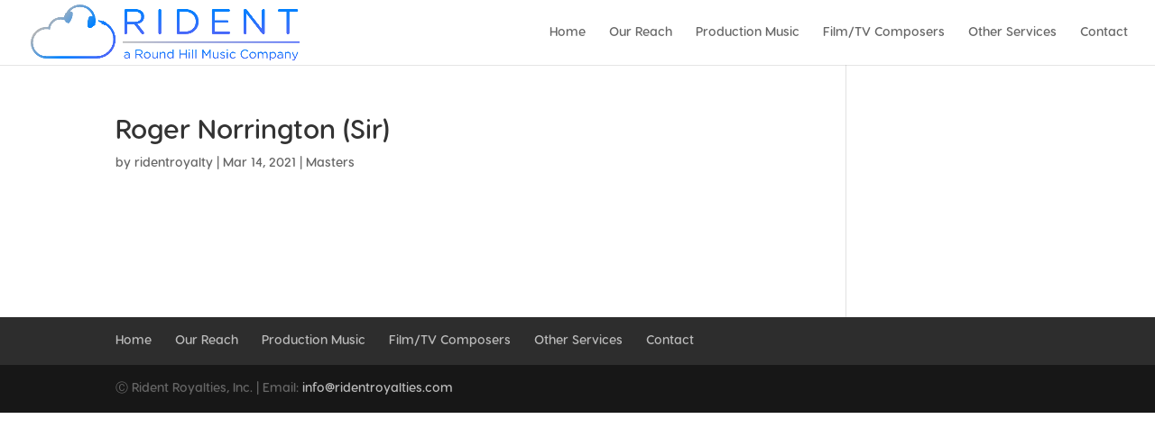

--- FILE ---
content_type: application/javascript; charset=UTF-8
request_url: https://ridentroyalties.com/cdn-cgi/challenge-platform/scripts/jsd/main.js
body_size: 9729
content:
window._cf_chl_opt={AKGCx8:'b'};~function(A6,OM,Od,Op,Om,Oh,Ou,Oo,Ol,A1){A6=U,function(x,O,Ae,A5,A,D){for(Ae={x:417,O:566,A:473,D:464,H:475,Y:297,v:448,S:356,B:426,J:332,n:470},A5=U,A=x();!![];)try{if(D=parseInt(A5(Ae.x))/1*(-parseInt(A5(Ae.O))/2)+-parseInt(A5(Ae.A))/3*(-parseInt(A5(Ae.D))/4)+-parseInt(A5(Ae.H))/5+-parseInt(A5(Ae.Y))/6*(parseInt(A5(Ae.v))/7)+-parseInt(A5(Ae.S))/8+parseInt(A5(Ae.B))/9*(-parseInt(A5(Ae.J))/10)+parseInt(A5(Ae.n))/11,D===O)break;else A.push(A.shift())}catch(H){A.push(A.shift())}}(Z,774302),OM=this||self,Od=OM[A6(312)],Op=function(DP,Db,Dh,Dp,Dg,DN,Ds,DL,A7,O,A,D,H){return DP={x:474,O:314,A:378,D:541,H:337,Y:416,v:480,S:354,B:565,J:444},Db={x:414,O:501,A:293,D:505,H:402,Y:347,v:401,S:322,B:389,J:546,n:446,V:388,j:415,a:325,Q:295,T:549,F:544,C:401,I:451,L:347,K:403,s:414,N:536,g:388,R:436},Dh={x:546,O:327},Dp={x:299,O:393,A:327,D:536,H:412,Y:502,v:506,S:436,B:412,J:506,n:324,V:530,j:378,a:399,Q:502,T:508,F:300,C:541,I:443,L:520,K:418,s:353,N:393,g:463,R:388,X:421,y:418,E:520,M:555,d:381,m:388,h:446,b:529,P:529,e:493,o:410,W:418,l:400,i:293,G:361,c:446,k:298,f:414,z:453,Z0:392,Z1:412,Z2:502,Z3:506,Z4:337,Z5:496,Z6:404,Z7:418,Z8:460,Z9:418,ZZ:411,ZU:460,Zq:481,Zx:397,ZO:447,ZA:388,ZD:397,ZH:388,ZY:355,Zv:419,ZS:388,ZB:511,ZJ:454,Zn:438,Zw:499,ZV:557,Zj:557,Za:527,ZQ:387,ZT:563,ZF:489,ZC:471,ZI:319,ZL:450,ZK:488,Zs:360,ZN:476,Zg:334,ZR:476,ZX:547,Zy:371,ZE:505,ZM:403},Dg={x:538},DN={x:421},Ds={x:520},DL={x:363,O:363,A:525},A7=A6,O={'LUphS':function(Y){return Y()},'XmQPw':A7(DP.x),'BPOPL':A7(DP.O),'jQsxx':function(Y,S){return Y>S},'XyPoX':function(Y,S){return Y(S)},'sGOFW':function(Y,S){return S&Y},'Pdglp':function(Y,S){return Y<S},'Jlabp':function(Y,S){return S==Y},'nkJhC':function(Y,S){return Y+S},'mrYPC':function(Y,S){return S!==Y},'HjJjc':A7(DP.A),'nRpiY':function(Y,S){return Y!==S},'TyTpG':A7(DP.D),'oKezL':function(Y,S){return Y<S},'MTdBt':function(Y,S){return Y-S},'QfxeT':function(Y,S){return S|Y},'WpvMN':function(Y,S){return Y<<S},'wIeFj':function(Y,S){return Y(S)},'xVYYf':function(Y,S){return S|Y},'cudxL':function(Y,S){return S==Y},'ZrbJV':function(Y,S){return S|Y},'MUibF':function(Y,S){return Y&S},'QrWcx':function(Y,S){return Y-S},'TMcbZ':function(Y,S){return Y<S},'hVGxG':function(Y,S){return Y!==S},'vtgcI':A7(DP.H),'eFoPa':function(Y,S){return S==Y},'kMuaC':function(Y,S){return Y(S)},'wiQGN':function(Y,S){return Y<<S},'qDadC':function(Y,S){return Y-S},'KZUgI':function(Y,S){return S!==Y},'kGsIM':A7(DP.Y),'ffdDR':function(Y,S){return Y-S},'DXojx':function(Y,S){return Y==S},'rooFU':function(Y,S){return S==Y},'CwOnT':function(Y,S){return Y<S},'QQeHH':function(Y,S){return Y(S)},'NVDkr':function(Y,S){return S==Y},'VXgpp':function(Y,S){return S!=Y},'dRLdn':function(Y,S){return Y*S},'DlbeZ':function(Y,S){return Y<S},'AjYdj':function(Y,S){return S*Y},'ygSEB':function(Y,S){return Y<S},'WJRkQ':function(Y,S){return S&Y},'xNaoS':A7(DP.v),'RIdWL':A7(DP.S),'kcEsi':function(Y,S){return Y>S},'rlgBA':function(Y,S){return Y!=S},'qlfIu':function(Y,S){return Y(S)},'sofZd':function(Y,S){return S==Y}},A=String[A7(DP.B)],D={'h':function(Y,DI,DF,A8,B){if(DI={x:483},DF={x:431,O:536},A8=A7,A8(DL.x)===A8(DL.O))return null==Y?'':D.g(Y,6,function(S,A9){return A9=A8,A9(DF.x)[A9(DF.O)](S)});else{if(B={'WrVVP':function(J,n,V){return J(n,V)}},Y=!![],!O[A8(DL.A)](A))return;S(function(a,AZ){AZ=A8,B[AZ(DI.x)](n,V,a)})}},'g':function(Y,S,B,DM,DE,DR,AU,J,V,j,Q,T,F,C,I,L,K,s,N,W,i,R,X,Dd,P,o,y){if(DM={x:298},DE={x:393},DR={x:360},AU=A7,J={'EFbmb':function(E,M){return E(M)},'IzpRe':O[AU(Dp.x)],'hfJFH':function(E,M,Aq){return Aq=AU,O[Aq(Ds.x)](E,M)},'TfEgj':function(E,M,Ax){return Ax=AU,O[Ax(DN.x)](E,M)},'rzret':function(E,M,AO){return AO=AU,O[AO(Dg.x)](E,M)},'YcBJu':function(E,M,AA){return AA=AU,O[AA(DR.x)](E,M)},'xDJoG':function(E,M){return M|E},'RXfxU':function(E,M){return E-M},'QvWPr':function(E,M,AD){return AD=AU,O[AD(DE.x)](E,M)}},O[AU(Dp.O)](null,Y))return'';for(j={},Q={},T='',F=2,C=3,I=2,L=[],K=0,s=0,N=0;N<Y[AU(Dp.A)];N+=1)if(R=Y[AU(Dp.D)](N),Object[AU(Dp.H)][AU(Dp.Y)][AU(Dp.v)](j,R)||(j[R]=C++,Q[R]=!0),X=O[AU(Dp.S)](T,R),Object[AU(Dp.B)][AU(Dp.Y)][AU(Dp.J)](j,X))T=X;else if(O[AU(Dp.n)](O[AU(Dp.V)],AU(Dp.j)))O(AU(Dp.a));else{if(Object[AU(Dp.B)][AU(Dp.Q)][AU(Dp.J)](Q,T)){if(O[AU(Dp.T)](O[AU(Dp.F)],AU(Dp.C)))Dd={x:313,O:296},P={'AFLnR':function(W,i,AH){return AH=AU,J[AH(DM.x)](W,i)}},o=A(),S(o.r,function(W,AY){AY=AU,typeof j===AY(Dd.x)&&P[AY(Dd.O)](T,W),Q()}),o.e&&j(J[AU(Dp.I)],o.e);else{if(O[AU(Dp.L)](256,T[AU(Dp.K)](0))){for(V=0;O[AU(Dp.s)](V,I);K<<=1,O[AU(Dp.N)](s,O[AU(Dp.g)](S,1))?(s=0,L[AU(Dp.R)](O[AU(Dp.X)](B,K)),K=0):s++,V++);for(y=T[AU(Dp.y)](0),V=0;O[AU(Dp.E)](8,V);K=O[AU(Dp.M)](O[AU(Dp.d)](K,1),y&1),s==S-1?(s=0,L[AU(Dp.m)](O[AU(Dp.h)](B,K)),K=0):s++,y>>=1,V++);}else if(AU(Dp.b)===AU(Dp.P)){for(y=1,V=0;O[AU(Dp.s)](V,I);K=O[AU(Dp.e)](K<<1,y),O[AU(Dp.o)](s,S-1)?(s=0,L[AU(Dp.m)](B(K)),K=0):s++,y=0,V++);for(y=T[AU(Dp.W)](0),V=0;16>V;K=O[AU(Dp.l)](K<<1,O[AU(Dp.i)](y,1)),s==O[AU(Dp.G)](S,1)?(s=0,L[AU(Dp.R)](O[AU(Dp.c)](B,K)),K=0):s++,y>>=1,V++);}else J[AU(Dp.k)](A,D);F--,0==F&&(F=Math[AU(Dp.f)](2,I),I++),delete Q[T]}}else for(y=j[T],V=0;O[AU(Dp.z)](V,I);K=1.73&y|K<<1.54,O[AU(Dp.o)](s,S-1)?(s=0,L[AU(Dp.R)](B(K)),K=0):s++,y>>=1,V++);T=(F--,F==0&&(F=Math[AU(Dp.f)](2,I),I++),j[X]=C++,String(R))}if(O[AU(Dp.Z0)]('',T)){if(Object[AU(Dp.Z1)][AU(Dp.Z2)][AU(Dp.Z3)](Q,T)){if(256>T[AU(Dp.K)](0)){if(AU(Dp.Z4)!==O[AU(Dp.Z5)]){if(J[AU(Dp.Z6)](256,ZS[AU(Dp.Z7)](0))){for(UJ=0;Un<Uw;Uj<<=1,UQ-1==Ua?(UT=0,UF[AU(Dp.m)](J[AU(Dp.Z8)](UC,UI)),UL=0):UK++,UV++);for(W=Us[AU(Dp.Z9)](0),UN=0;J[AU(Dp.Z6)](8,Ug);UX=Uy<<1.04|J[AU(Dp.ZZ)](W,1),UE==UM-1?(Ud=0,Up[AU(Dp.m)](J[AU(Dp.ZU)](Um,Uh)),Ub=0):UP++,W>>=1,UR++);}else{for(W=1,Ue=0;J[AU(Dp.Zq)](Uu,Uo);Ul=J[AU(Dp.Zx)](Ui<<1,W),UG==J[AU(Dp.ZO)](Uc,1)?(Uk=0,Uf[AU(Dp.ZA)](Uz(Ut)),Ur=0):q0++,W=0,UW++);for(W=q1[AU(Dp.y)](0),q2=0;16>q3;q5=J[AU(Dp.ZD)](q6<<1.32,1.1&W),q7==J[AU(Dp.ZO)](q8,1)?(q9=0,qZ[AU(Dp.ZH)](qU(qq)),qx=0):qO++,W>>=1,q4++);}UO--,J[AU(Dp.ZY)](0,UA)&&(UD=UH[AU(Dp.f)](2,UY),Uv++),delete US[UB]}else{for(V=0;V<I;K<<=1,O[AU(Dp.Zv)](s,S-1)?(s=0,L[AU(Dp.ZS)](O[AU(Dp.ZB)](B,K)),K=0):s++,V++);for(y=T[AU(Dp.y)](0),V=0;8>V;K=O[AU(Dp.ZJ)](K,1)|y&1,s==O[AU(Dp.Zn)](S,1)?(s=0,L[AU(Dp.ZA)](B(K)),K=0):s++,y>>=1,V++);}}else if(O[AU(Dp.Zw)](O[AU(Dp.ZV)],O[AU(Dp.Zj)]))i={},i[AU(Dp.Za)]=O[AU(Dp.ZQ)],i[AU(Dp.ZT)]=H.r,i[AU(Dp.ZF)]=AU(Dp.ZC),i[AU(Dp.ZI)]=Y,D[AU(Dp.ZL)][AU(Dp.ZK)](i,'*');else{for(y=1,V=0;O[AU(Dp.Zs)](V,I);K=O[AU(Dp.l)](K<<1.22,y),s==O[AU(Dp.ZN)](S,1)?(s=0,L[AU(Dp.ZS)](B(K)),K=0):s++,y=0,V++);for(y=T[AU(Dp.Z7)](0),V=0;16>V;K=K<<1.4|1&y,s==S-1?(s=0,L[AU(Dp.ZH)](B(K)),K=0):s++,y>>=1,V++);}F--,F==0&&(F=Math[AU(Dp.f)](2,I),I++),delete Q[T]}else for(y=j[T],V=0;V<I;K=K<<1|1&y,O[AU(Dp.Zg)](s,O[AU(Dp.ZR)](S,1))?(s=0,L[AU(Dp.ZH)](B(K)),K=0):s++,y>>=1,V++);F--,O[AU(Dp.ZX)](0,F)&&I++}for(y=2,V=0;O[AU(Dp.Zy)](V,I);K=1.91&y|K<<1.83,s==S-1?(s=0,L[AU(Dp.m)](O[AU(Dp.h)](B,K)),K=0):s++,y>>=1,V++);for(;;)if(K<<=1,s==O[AU(Dp.g)](S,1)){L[AU(Dp.ZS)](O[AU(Dp.ZE)](B,K));break}else s++;return L[AU(Dp.ZM)]('')},'j':function(Y,Dm,Av){return Dm={x:418},Av=A7,O[Av(Dh.x)](null,Y)?'':''==Y?null:D.i(Y[Av(Dh.O)],32768,function(S,AS){return AS=Av,Y[AS(Dm.x)](S)})},'i':function(Y,S,B,AB,J,V,j,Q,T,F,C,I,L,K,s,N,X,R){for(AB=A7,J=[],V=4,j=4,Q=3,T=[],I=B(0),L=S,K=1,F=0;3>F;J[F]=F,F+=1);for(s=0,N=Math[AB(Db.x)](2,2),C=1;O[AB(Db.O)](C,N);R=O[AB(Db.A)](I,L),L>>=1,0==L&&(L=S,I=O[AB(Db.D)](B,K++)),s|=O[AB(Db.H)](O[AB(Db.Y)](0,R)?1:0,C),C<<=1);switch(s){case 0:for(s=0,N=Math[AB(Db.x)](2,8),C=1;N!=C;R=I&L,L>>=1,L==0&&(L=S,I=B(K++)),s|=O[AB(Db.v)](O[AB(Db.S)](0,R)?1:0,C),C<<=1);X=A(s);break;case 1:for(s=0,N=Math[AB(Db.x)](2,16),C=1;C!=N;R=O[AB(Db.B)](I,L),L>>=1,O[AB(Db.J)](0,L)&&(L=S,I=O[AB(Db.n)](B,K++)),s|=(0<R?1:0)*C,C<<=1);X=A(s);break;case 2:return''}for(F=J[3]=X,T[AB(Db.V)](X);;)if(O[AB(Db.j)]===O[AB(Db.a)])return;else{if(O[AB(Db.Q)](K,Y))return'';for(s=0,N=Math[AB(Db.x)](2,Q),C=1;O[AB(Db.T)](C,N);R=L&I,L>>=1,0==L&&(L=S,I=O[AB(Db.F)](B,K++)),s|=O[AB(Db.C)](0<R?1:0,C),C<<=1);switch(X=s){case 0:for(s=0,N=Math[AB(Db.x)](2,8),C=1;O[AB(Db.O)](C,N);R=I&L,L>>=1,L==0&&(L=S,I=B(K++)),s|=(0<R?1:0)*C,C<<=1);J[j++]=A(s),X=j-1,V--;break;case 1:for(s=0,N=Math[AB(Db.x)](2,16),C=1;C!=N;R=L&I,L>>=1,O[AB(Db.I)](0,L)&&(L=S,I=B(K++)),s|=(O[AB(Db.L)](0,R)?1:0)*C,C<<=1);J[j++]=A(s),X=j-1,V--;break;case 2:return T[AB(Db.K)]('')}if(0==V&&(V=Math[AB(Db.s)](2,Q),Q++),J[X])X=J[X];else if(X===j)X=F+F[AB(Db.N)](0);else return null;T[AB(Db.g)](X),J[j++]=O[AB(Db.R)](F,X[AB(Db.N)](0)),V--,F=X,V==0&&(V=Math[AB(Db.s)](2,Q),Q++)}}},H={},H[A7(DP.J)]=D.h,H}(),Om={},Om[A6(306)]='o',Om[A6(315)]='s',Om[A6(479)]='u',Om[A6(424)]='z',Om[A6(440)]='n',Om[A6(377)]='I',Om[A6(449)]='b',Oh=Om,OM[A6(534)]=function(x,O,A,D,HZ,H9,H6,AV,H,S,B,J,V,j,Q){if(HZ={x:372,O:556,A:406,D:307,H:342,Y:406,v:307,S:467,B:344,J:522,n:467,V:344,j:364,a:497,Q:327,T:485,F:330,C:385,I:539,L:550,K:435,s:395,N:494},H9={x:553,O:558,A:559,D:382,H:382,Y:362,v:439,S:553,B:422,J:468,n:327,V:556,j:458},H6={x:412,O:502,A:506,D:388},AV=A6,H={'JWvAr':function(T,F){return F!==T},'FbwxG':AV(HZ.x),'GzBjR':function(T,F){return T<F},'zMFQQ':function(T,F){return F===T},'soarx':function(T,F,C,I){return T(F,C,I)},'oAIHZ':function(T,F){return T===F},'osFnR':function(T,F){return T+F},'bgDhK':function(T,F,C){return T(F,C)},'IBQKE':function(T,F){return T+F},'akleY':function(T,F,C){return T(F,C)}},O===null||H[AV(HZ.O)](void 0,O))return D;for(S=Oe(O),x[AV(HZ.A)][AV(HZ.D)]&&(S=S[AV(HZ.H)](x[AV(HZ.Y)][AV(HZ.v)](O))),S=x[AV(HZ.S)][AV(HZ.B)]&&x[AV(HZ.J)]?x[AV(HZ.n)][AV(HZ.V)](new x[(AV(HZ.J))](S)):function(T,Aa,F,C,K,s,N,I){if(Aa=AV,F={},F[Aa(H9.x)]=function(L,K){return L>K},F[Aa(H9.O)]=function(L,K){return L-K},C=F,H[Aa(H9.A)](H[Aa(H9.D)],H[Aa(H9.H)]))return K=3600,s=D(),N=H[Aa(H9.Y)](Y[Aa(H9.v)]()/1e3),C[Aa(H9.S)](C[Aa(H9.O)](N,s),K)?![]:!![];else{for(T[Aa(H9.B)](),I=0;H[Aa(H9.J)](I,T[Aa(H9.n)]);H[Aa(H9.V)](T[I],T[I+1])?T[Aa(H9.j)](I+1,1):I+=1);return T}}(S),B='nAsAaAb'.split('A'),B=B[AV(HZ.j)][AV(HZ.a)](B),J=0;J<S[AV(HZ.Q)];V=S[J],j=H[AV(HZ.T)](OP,x,O,V),B(j)?(Q=H[AV(HZ.F)]('s',j)&&!x[AV(HZ.C)](O[V]),AV(HZ.I)===A+V?Y(H[AV(HZ.L)](A,V),j):Q||H[AV(HZ.K)](Y,H[AV(HZ.s)](A,V),O[V])):H[AV(HZ.N)](Y,A+V,j),J++);return D;function Y(T,F,Aj){Aj=AV,Object[Aj(H6.x)][Aj(H6.O)][Aj(H6.A)](D,F)||(D[F]=[]),D[F][Aj(H6.D)](T)}},Ou=A6(343)[A6(367)](';'),Oo=Ou[A6(364)][A6(497)](Ou),OM[A6(514)]=function(x,O,Hv,AQ,A,D,H,Y,v){for(Hv={x:423,O:348,A:327,D:523,H:486,Y:359,v:430,S:321,B:388,J:461,n:513,V:379,j:388,a:418,Q:369,T:384},AQ=A6,A={'dMgtT':function(S,B){return B==S},'RgjCO':function(S,B){return S-B},'rROAT':function(S,B){return S(B)},'lMDfB':function(S,B){return S===B},'FrUpx':AQ(Hv.x),'EwUHC':function(S,B){return S===B},'DwRuW':function(S,B){return S<B},'ytejS':function(S,B){return S+B}},D=Object[AQ(Hv.O)](O),H=0;H<D[AQ(Hv.A)];H++)if(A[AQ(Hv.D)](AQ(Hv.x),A[AQ(Hv.H)])){if(Y=D[H],A[AQ(Hv.Y)]('f',Y)&&(Y='N'),x[Y]){for(v=0;A[AQ(Hv.v)](v,O[D[H]][AQ(Hv.A)]);-1===x[Y][AQ(Hv.S)](O[D[H]][v])&&(Oo(O[D[H]][v])||x[Y][AQ(Hv.B)](A[AQ(Hv.J)]('o.',O[D[H]][v]))),v++);}else x[Y]=O[D[H]][AQ(Hv.n)](function(S){return'o.'+S})}else{for(m=0;h<x;v<<=1,A[AQ(Hv.V)](o,W-1)?(l=0,i[AQ(Hv.j)](G(D)),k=0):Y++,P++);for(z=Z0[AQ(Hv.a)](0),Z1=0;8>Z2;Z4=Z6&1.34|Z5<<1.1,Z7==A[AQ(Hv.Q)](Z8,1)?(Z9=0,ZZ[AQ(Hv.j)](A[AQ(Hv.T)](ZU,Zq)),Zx=0):ZO++,ZA>>=1,Z3++);}},Ol=null,A1=A0(),A3();function OP(x,O,A,Dc,An,D,H,Y){D=(Dc={x:552,O:306,A:317,D:313,H:542,Y:310,v:504,S:467,B:333,J:533,n:313,V:383},An=A6,{'vMsAF':function(S,B){return S==B},'NjqUs':function(S,B){return B==S},'uyOeP':function(S,B){return S==B},'UskCq':function(S,B,J){return S(B,J)}});try{H=O[A]}catch(S){return'i'}if(H==null)return H===void 0?'u':'x';if(D[An(Dc.x)](An(Dc.O),typeof H))try{if(D[An(Dc.A)](An(Dc.D),typeof H[An(Dc.H)]))return An(Dc.Y)!==An(Dc.v)?(H[An(Dc.H)](function(){}),'p'):void 0}catch(J){}return x[An(Dc.S)][An(Dc.B)](H)?'a':H===x[An(Dc.S)]?'D':H===!0?'T':!1===H?'F':(Y=typeof H,D[An(Dc.J)](An(Dc.n),Y)?D[An(Dc.V)](Ob,x,H)?'N':'f':Oh[Y]||'?')}function Oz(Hg,Ag,x){return Hg={x:373,O:362},Ag=A6,x=OM[Ag(Hg.x)],Math[Ag(Hg.O)](+atob(x.t))}function A2(H,Y,Hl,Ap,v,S,B,J,n,V,j,a,Q,T,F,C){if(Hl={x:462,O:345,A:301,D:304,H:398,Y:425,v:531,S:413,B:545,J:524,n:309,V:367,j:386,a:462,Q:301,T:301,F:304,C:375,I:391,L:338,K:398,s:540,N:432,g:503,R:391,X:503,y:487,E:562,M:391,d:562,m:305,h:391,b:407,P:437,e:390,o:564,W:318,l:396,i:527,G:531,c:302,k:444,f:373},Ap=A6,v={},v[Ap(Hl.x)]=Ap(Hl.O),v[Ap(Hl.A)]=function(I,L){return I+L},v[Ap(Hl.D)]=function(I,L){return I+L},v[Ap(Hl.H)]=Ap(Hl.Y),v[Ap(Hl.v)]=Ap(Hl.S),S=v,!Of(0))return![];J=(B={},B[Ap(Hl.B)]=H,B[Ap(Hl.J)]=Y,B);try{for(n=Ap(Hl.n)[Ap(Hl.V)]('|'),V=0;!![];){switch(n[V++]){case'0':T[Ap(Hl.j)](S[Ap(Hl.a)],j);continue;case'1':j=S[Ap(Hl.Q)](S[Ap(Hl.T)](S[Ap(Hl.F)](Ap(Hl.C),OM[Ap(Hl.I)][Ap(Hl.L)]),S[Ap(Hl.K)]),C.r)+Ap(Hl.s);continue;case'2':T[Ap(Hl.N)]=function(){};continue;case'3':Q=(a={},a[Ap(Hl.g)]=OM[Ap(Hl.R)][Ap(Hl.X)],a[Ap(Hl.y)]=OM[Ap(Hl.R)][Ap(Hl.y)],a[Ap(Hl.E)]=OM[Ap(Hl.M)][Ap(Hl.d)],a[Ap(Hl.m)]=OM[Ap(Hl.h)][Ap(Hl.b)],a[Ap(Hl.P)]=A1,a);continue;case'4':T[Ap(Hl.e)]=2500;continue;case'5':T=new OM[(Ap(Hl.o))]();continue;case'6':F={},F[Ap(Hl.W)]=J,F[Ap(Hl.l)]=Q,F[Ap(Hl.i)]=S[Ap(Hl.G)],T[Ap(Hl.c)](Op[Ap(Hl.k)](F));continue;case'7':C=OM[Ap(Hl.f)];continue}break}}catch(I){}}function Or(x,O,HP,Hb,Hh,Hm,AX,A,D,H,Y){HP={x:399,O:326,A:341,D:375,H:373,Y:365,v:391,S:564,B:386,J:345,n:484,V:498,j:338,a:294,Q:543,T:390,F:432,C:477,I:351,L:515,K:472,s:535,N:472,g:535,R:543,X:302,y:444,E:532},Hb={x:561,O:368},Hh={x:466,O:376,A:510,D:537,H:303,Y:517,v:561,S:484,B:469},Hm={x:390},AX=A6,A={'lqkdd':function(v,S){return v<S},'ZRvkQ':AX(HP.x),'XMazj':function(v,S){return v!==S},'GuGEc':AX(HP.O),'uxxRP':function(v,S){return v(S)},'WFwjD':function(v,S){return v+S},'WdgNV':AX(HP.A),'XcpWE':AX(HP.D),'BnCZh':function(v){return v()}},D=OM[AX(HP.H)],console[AX(HP.Y)](OM[AX(HP.v)]),H=new OM[(AX(HP.S))](),H[AX(HP.B)](AX(HP.J),A[AX(HP.n)](A[AX(HP.n)](A[AX(HP.V)]+OM[AX(HP.v)][AX(HP.j)],AX(HP.a)),D.r)),D[AX(HP.Q)]&&(H[AX(HP.T)]=5e3,H[AX(HP.F)]=function(Ay){Ay=AX,O(Ay(Hm.x))}),H[AX(HP.C)]=function(AE){if(AE=AX,H[AE(Hh.x)]>=200&&A[AE(Hh.O)](H[AE(Hh.x)],300))O(A[AE(Hh.A)]);else if(A[AE(Hh.D)](A[AE(Hh.H)],AE(Hh.Y)))A[AE(Hh.v)](O,A[AE(Hh.S)](A[AE(Hh.B)],H[AE(Hh.x)]));else return},H[AX(HP.I)]=function(AM){AM=AX,A[AM(Hb.x)](O,AM(Hb.O))},Y={'t':A[AX(HP.L)](Oz),'lhr':Od[AX(HP.K)]&&Od[AX(HP.K)][AX(HP.s)]?Od[AX(HP.N)][AX(HP.g)]:'','api':D[AX(HP.R)]?!![]:![],'c':Oc(),'payload':x},H[AX(HP.X)](Op[AX(HP.y)](JSON[AX(HP.E)](Y)))}function Ok(Hs,HK,AK,x,O){if(Hs={x:380,O:440,A:427,D:374,H:465,Y:455,v:434},HK={x:490,O:490,A:519,D:492,H:367,Y:452,v:346,S:373},AK=A6,x={'doagx':AK(Hs.x),'aWmAh':function(A,D){return D!==A},'VgXUE':AK(Hs.O),'CPszf':AK(Hs.A),'liTQg':function(A){return A()},'ePpGg':function(A){return A()},'tUpds':function(A,D){return A===D},'QoiAm':function(A,D){return A(D)},'xajgO':function(A,D,H){return A(D,H)}},O=x[AK(Hs.D)](OG),x[AK(Hs.H)](O,null))return;Ol=(Ol&&x[AK(Hs.Y)](clearTimeout,Ol),x[AK(Hs.v)](setTimeout,function(As,H,Y,v,S){if(As=AK,x[As(HK.x)]===x[As(HK.O)])x[As(HK.A)](Oi);else for(H=x[As(HK.D)][As(HK.H)]('|'),Y=0;!![];){switch(H[Y++]){case'0':v=S.i;continue;case'1':if(x[As(HK.Y)](typeof v,x[As(HK.v)])||v<30)return null;continue;case'2':if(!S)return null;continue;case'3':S=O[As(HK.S)];continue;case'4':return v}break}},1e3*O))}function U(q,x,O,A){return q=q-293,O=Z(),A=O[q],A}function A0(He,Ad){return He={x:433,O:433},Ad=A6,crypto&&crypto[Ad(He.x)]?crypto[Ad(He.O)]():''}function Oc(Ha,AL,O,A){return Ha={x:528},AL=A6,O={},O[AL(Ha.x)]=function(D,H){return H!==D},A=O,A[AL(Ha.x)](OG(),null)}function Ob(O,A,Du,AJ,D,H){return Du={x:370,O:316,A:370,D:412,H:554,Y:506,v:321,S:526},AJ=A6,D={},D[AJ(Du.x)]=function(Y,v){return Y<v},H=D,A instanceof O[AJ(Du.O)]&&H[AJ(Du.A)](0,O[AJ(Du.O)][AJ(Du.D)][AJ(Du.H)][AJ(Du.Y)](A)[AJ(Du.v)](AJ(Du.S)))}function A3(Y0,Hr,Hf,Am,x,O,A,D,v,S,B,J,n,H){if(Y0={x:445,O:456,A:567,D:373,H:329,Y:409,v:551,S:500,B:459,J:478,n:331,V:357,j:495,a:352,Q:507,T:323,F:405,C:358,I:491,L:428,K:548},Hr={x:311,O:329,A:560,D:548},Hf={x:509,O:509,A:542,D:340},Am=A6,x={'umSgE':function(Y){return Y()},'ejnOl':Am(Y0.x),'omSSx':function(Y,v){return Y!==v},'zQhIf':Am(Y0.O),'UiVZH':Am(Y0.A)},O=OM[Am(Y0.D)],!O)return;if(!Ot())return;if(A=![],D=function(Ah){if(Ah=Am,Ah(Hf.x)!==Ah(Hf.O))return O[Ah(Hf.A)](function(){}),'p';else if(!A){if(A=!![],!x[Ah(Hf.D)](Ot))return;Oi(function(v){A4(O,v)})}},Od[Am(Y0.H)]!==Am(Y0.O))D();else if(OM[Am(Y0.Y)]){if(x[Am(Y0.v)]!==Am(Y0.A))try{return v=j[Am(Y0.S)](Am(Y0.B)),v[Am(Y0.J)]=Am(Y0.n),v[Am(Y0.V)]='-1',a[Am(Y0.j)][Am(Y0.a)](v),S=v[Am(Y0.Q)],B={},B=Q(S,S,'',B),B=T(S,S[x[Am(Y0.T)]]||S[Am(Y0.F)],'n.',B),B=F(S,v[Am(Y0.C)],'d.',B),C[Am(Y0.j)][Am(Y0.I)](v),J={},J.r=B,J.e=null,J}catch(V){return n={},n.r={},n.e=V,n}else Od[Am(Y0.Y)](Am(Y0.L),D)}else H=Od[Am(Y0.K)]||function(){},Od[Am(Y0.K)]=function(Ab){Ab=Am,H(),x[Ab(Hr.x)](Od[Ab(Hr.O)],x[Ab(Hr.A)])&&(Od[Ab(Hr.D)]=H,D())}}function OW(HS,AT,D,H,Y,v,S,B,J){H=(HS={x:350,O:331,A:441,D:445,H:516,Y:358,v:500,S:459,B:478,J:357,n:495,V:352,j:507,a:441,Q:405,T:516,F:495,C:491},AT=A6,D={},D[AT(HS.x)]=AT(HS.O),D[AT(HS.A)]=AT(HS.D),D[AT(HS.H)]=AT(HS.Y),D);try{return Y=Od[AT(HS.v)](AT(HS.S)),Y[AT(HS.B)]=H[AT(HS.x)],Y[AT(HS.J)]='-1',Od[AT(HS.n)][AT(HS.V)](Y),v=Y[AT(HS.j)],S={},S=pRIb1(v,v,'',S),S=pRIb1(v,v[H[AT(HS.a)]]||v[AT(HS.Q)],'n.',S),S=pRIb1(v,Y[H[AT(HS.T)]],'d.',S),Od[AT(HS.F)][AT(HS.C)](Y),B={},B.r=S,B.e=null,B}catch(n){return J={},J.r={},J.e=n,J}}function A4(A,D,Y3,AP,H,Y,v){if(Y3={x:512,O:399,A:471,D:543,H:308,Y:482,v:408,S:527,B:474,J:563,n:489,V:336,j:450,a:488,Q:349,T:563,F:457,C:319,I:450,L:488},AP=A6,H={'dvNsF':function(S){return S()},'ooABZ':function(S,B){return B===S},'KnBzO':AP(Y3.x),'aEjFw':AP(Y3.O),'OsiVm':AP(Y3.A)},!A[AP(Y3.D)])return;if(H[AP(Y3.H)](D,AP(Y3.O))){if(AP(Y3.Y)!==H[AP(Y3.v)])Y={},Y[AP(Y3.S)]=AP(Y3.B),Y[AP(Y3.J)]=A.r,Y[AP(Y3.n)]=H[AP(Y3.V)],OM[AP(Y3.j)][AP(Y3.a)](Y,'*');else return H[AP(Y3.Q)](v)!==null}else v={},v[AP(Y3.S)]=AP(Y3.B),v[AP(Y3.T)]=A.r,v[AP(Y3.n)]=H[AP(Y3.F)],v[AP(Y3.C)]=D,OM[AP(Y3.I)][AP(Y3.L)](v,'*')}function Oe(O,Df,Aw,A,D,H){for(Df={x:335,O:335,A:342,D:348,H:328},Aw=A6,A={},A[Aw(Df.x)]=function(Y,v){return Y!==v},D=A,H=[];D[Aw(Df.O)](null,O);H=H[Aw(Df.A)](Object[Aw(Df.D)](O)),O=Object[Aw(Df.H)](O));return H}function Of(x,HN,AN){return HN={x:339},AN=A6,Math[AN(HN.x)]()<x}function OG(HV,AI,O,A,D,H,Y,v){for(HV={x:394,O:440,A:521,D:367,H:373,Y:394},AI=A6,O={},O[AI(HV.x)]=AI(HV.O),A=O,D=AI(HV.A)[AI(HV.D)]('|'),H=0;!![];){switch(D[H++]){case'0':Y=v.i;continue;case'1':v=OM[AI(HV.H)];continue;case'2':if(!v)return null;continue;case'3':return Y;case'4':if(typeof Y!==A[AI(HV.Y)]||Y<30)return null;continue}break}}function Ot(HX,AR,O,A,D,H,Y){return HX={x:429,O:362,A:439},AR=A6,O={},O[AR(HX.x)]=function(v,S){return v/S},A=O,D=3600,H=Oz(),Y=Math[AR(HX.O)](A[AR(HX.x)](Date[AR(HX.A)](),1e3)),Y-H>D?![]:!![]}function Z(Y4){return Y4='doagx,xVYYf,akleY,body,vtgcI,bind,XcpWE,KZUgI,createElement,VXgpp,hasOwnProperty,CnwA5,XXIaH,QQeHH,call,contentWindow,nRpiY,EQnfx,ZRvkQ,kMuaC,puFcF,map,rxvNi8,BnCZh,EAHCf,dJrur,xqhMw,liTQg,jQsxx,1|2|0|4|3,Set,lMDfB,TYlZ6,LUphS,[native code],source,hcMil,KtCIr,HjJjc,vONcs,stringify,uyOeP,pRIb1,href,charAt,XMazj,sGOFW,d.cookie,/invisible/jsd,MXLGR,catch,api,qlfIu,AdeF3,NVDkr,rooFU,onreadystatechange,rlgBA,osFnR,UiVZH,vMsAF,PvJDT,toString,QfxeT,zMFQQ,kGsIM,BpJLl,JWvAr,zQhIf,uxxRP,LRmiB4,sid,XMLHttpRequest,fromCharCode,50jFCVQA,oYhwq,MUibF,/jsd/oneshot/d251aa49a8a3/0.9404396311277975:1768911981:ZEPU5VN7ILD7EEb6YN_3ecmUHBbkwfi2EtROzo5lLw0/,kcEsi,AFLnR,1566846RWHbVD,EFbmb,BPOPL,TyTpG,CMjBV,send,GuGEc,Avnnk,pkLOA2,object,getOwnPropertyNames,ooABZ,7|1|5|0|4|2|3|6,yOKgP,omSSx,document,function,error on cf_chl_props,string,Function,NjqUs,errorInfoObject,detail,FuRhE,indexOf,ygSEB,ejnOl,mrYPC,RIdWL,sCthL,length,getPrototypeOf,readyState,oAIHZ,display: none,887890ZoUhtK,isArray,DXojx,kNGUV,aEjFw,opKKX,AKGCx8,random,umSgE,http-code:,concat,_cf_chl_opt;JJgc4;PJAn2;kJOnV9;IWJi4;OHeaY1;DqMg0;FKmRv9;LpvFx1;cAdz2;PqBHf2;nFZCC5;ddwW5;pRIb1;rxvNi8;RrrrA2;erHi9,from,POST,VgXUE,DlbeZ,keys,dvNsF,TAHsA,onerror,appendChild,oKezL,tuvns,QvWPr,6576288gedQbQ,tabIndex,contentDocument,EwUHC,Pdglp,QrWcx,floor,rDckm,includes,log,xArPk,split,xhr-error,RgjCO,TGdtY,CwOnT,yLvLn,__CF$cv$params,ePpGg,/cdn-cgi/challenge-platform/h/,lqkdd,bigint,qiODh,dMgtT,3|2|0|1|4,WpvMN,FbwxG,UskCq,rROAT,isNaN,open,XmQPw,push,WJRkQ,timeout,_cf_chl_opt,hVGxG,Jlabp,vsvHg,IBQKE,chctx,xDJoG,JOSPq,success,ZrbJV,AjYdj,dRLdn,join,hfJFH,navigator,Object,aUjz8,KnBzO,addEventListener,cudxL,rzret,prototype,jsd,pow,xNaoS,FpsQn,44732wXLJBq,charCodeAt,eFoPa,bngqE,XyPoX,sort,MDVtz,symbol,/b/ov1/0.9404396311277975:1768911981:ZEPU5VN7ILD7EEb6YN_3ecmUHBbkwfi2EtROzo5lLw0/,36XrugfG,Sitzt,DOMContentLoaded,TFKVv,DwRuW,l9NBbDqO4oTsPdUW7JzZYnQpkeIwh2vH$8M0SgCmfxac1X3rijF-AtuL6+KEV5RGy,ontimeout,randomUUID,xajgO,bgDhK,nkJhC,JBxy9,qDadC,now,number,eSeWx,ytBwL,IzpRe,fDvQwKCMQaZ,clientInformation,wIeFj,RXfxU,21xrgyKS,boolean,parent,sofZd,aWmAh,TMcbZ,wiQGN,QoiAm,loading,OsiVm,splice,iframe,TfEgj,ytejS,tlGyr,MTdBt,96088PueKfu,tUpds,status,Array,GzBjR,WdgNV,45497738sSVqFE,error,location,129EKkmwW,cloudflare-invisible,6579435CKSZwa,ffdDR,onload,style,undefined,stQBF,YcBJu,vWKLz,WrVVP,WFwjD,soarx,FrUpx,SSTpq3,postMessage,event,CPszf,removeChild'.split(','),Z=function(){return Y4},Z()}function Oi(O,Hw,Hn,AF,A,D,H){Hw={x:366,O:313,A:518,D:442,H:320,Y:314},Hn={x:366,O:518,A:442,D:442,H:373,Y:362,v:420},AF=A6,A={},A[AF(Hw.x)]=AF(Hw.O),A[AF(Hw.A)]=function(Y,v){return Y===v},A[AF(Hw.D)]=AF(Hw.H),D=A,H=OW(),Or(H.r,function(Y,AC,v,B){if(AC=AF,v={'bngqE':function(S,B){return S(B)}},typeof O===D[AC(Hn.x)]){if(D[AC(Hn.O)](D[AC(Hn.A)],D[AC(Hn.D)]))O(Y);else return B=D[AC(Hn.H)],H[AC(Hn.Y)](+v[AC(Hn.v)](Y,B.t))}Ok()}),H.e&&A2(AF(Hw.Y),H.e)}}()